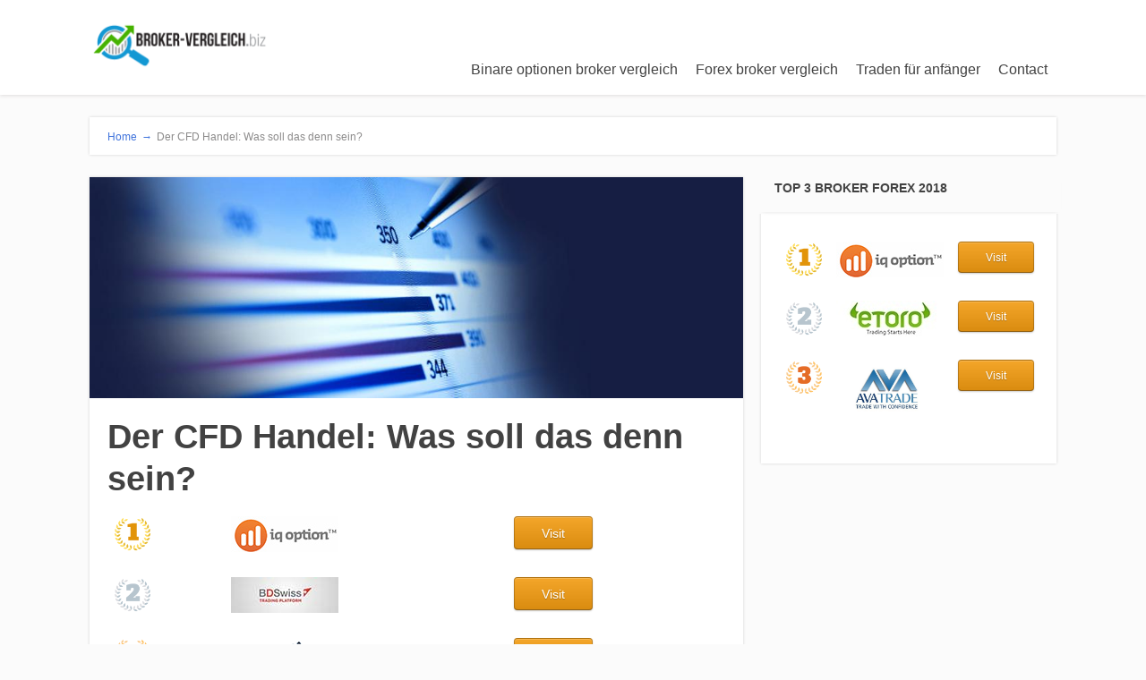

--- FILE ---
content_type: text/html; charset=UTF-8
request_url: https://www.broker-vergleich.biz/der-cfd-handel-was-soll-das-denn-sein/
body_size: 12668
content:
<!DOCTYPE html>
<html lang="en-US">
<head>
		<!--[if lt IE 9]>
	<script src="https://www.broker-vergleich.biz/wp-content/themes/focusblog/js/html5/dist/html5shiv.js"></script>
	<script src="//css3-mediaqueries-js.googlecode.com/svn/trunk/css3-mediaqueries.js"></script>
	<![endif]-->
	<!--[if IE 8]>
	<link rel="stylesheet" type="text/css" href="https://www.broker-vergleich.biz/wp-content/themes/focusblog/css/ie8.css"/>
	<![endif]-->
	<!--[if IE 7]>
	<link rel="stylesheet" type="text/css" href="https://www.broker-vergleich.biz/wp-content/themes/focusblog/css/ie7.css"/>
	<![endif]-->
	<meta name="viewport" content="width=device-width, initial-scale=1.0"/>
	<meta charset="UTF-8">

			<link rel="shortcut icon" href="https://www.broker-vergleich.biz/wp-content/uploads/2016/03/Broker-Vergleich_fav.png"/>
	
			<meta name='robots' content='index, follow, max-image-preview:large, max-snippet:-1, max-video-preview:-1' />

	<!-- This site is optimized with the Yoast SEO plugin v21.8.1 - https://yoast.com/wordpress/plugins/seo/ -->
	<title>CFD handel</title>
	<meta name="description" content="Beim CFD Handel gibt es höhe Gewinnmöglichkeit dank der Hebelwirkung mit geringem Einsatz. Steigende oder fallende Kursen beiden bringen Gewinne! Weltweit!" />
	<link rel="canonical" href="https://www.broker-vergleich.biz/der-cfd-handel-was-soll-das-denn-sein/" />
	<meta property="og:locale" content="en_US" />
	<meta property="og:type" content="article" />
	<meta property="og:title" content="CFD handel" />
	<meta property="og:description" content="Beim CFD Handel gibt es höhe Gewinnmöglichkeit dank der Hebelwirkung mit geringem Einsatz. Steigende oder fallende Kursen beiden bringen Gewinne! Weltweit!" />
	<meta property="og:url" content="https://www.broker-vergleich.biz/der-cfd-handel-was-soll-das-denn-sein/" />
	<meta property="og:site_name" content="broker-vergleich.biz" />
	<meta property="article:modified_time" content="2016-04-28T09:50:49+00:00" />
	<meta property="og:image" content="https://www.broker-vergleich.biz/wp-content/uploads/2016/04/cfd-handel.jpg" />
	<meta property="og:image:width" content="1" />
	<meta property="og:image:height" content="1" />
	<meta property="og:image:type" content="image/jpeg" />
	<meta name="twitter:card" content="summary_large_image" />
	<meta name="twitter:label1" content="Est. reading time" />
	<meta name="twitter:data1" content="6 minutes" />
	<script type="application/ld+json" class="yoast-schema-graph">{"@context":"https://schema.org","@graph":[{"@type":"WebPage","@id":"https://www.broker-vergleich.biz/der-cfd-handel-was-soll-das-denn-sein/","url":"https://www.broker-vergleich.biz/der-cfd-handel-was-soll-das-denn-sein/","name":"CFD handel","isPartOf":{"@id":"https://www.broker-vergleich.biz/#website"},"primaryImageOfPage":{"@id":"https://www.broker-vergleich.biz/der-cfd-handel-was-soll-das-denn-sein/#primaryimage"},"image":{"@id":"https://www.broker-vergleich.biz/der-cfd-handel-was-soll-das-denn-sein/#primaryimage"},"thumbnailUrl":"https://www.broker-vergleich.biz/wp-content/uploads/2016/04/cfd-handel.jpg","datePublished":"2016-04-27T08:35:47+00:00","dateModified":"2016-04-28T09:50:49+00:00","description":"Beim CFD Handel gibt es höhe Gewinnmöglichkeit dank der Hebelwirkung mit geringem Einsatz. Steigende oder fallende Kursen beiden bringen Gewinne! Weltweit!","breadcrumb":{"@id":"https://www.broker-vergleich.biz/der-cfd-handel-was-soll-das-denn-sein/#breadcrumb"},"inLanguage":"en-US","potentialAction":[{"@type":"ReadAction","target":["https://www.broker-vergleich.biz/der-cfd-handel-was-soll-das-denn-sein/"]}]},{"@type":"ImageObject","inLanguage":"en-US","@id":"https://www.broker-vergleich.biz/der-cfd-handel-was-soll-das-denn-sein/#primaryimage","url":"https://www.broker-vergleich.biz/wp-content/uploads/2016/04/cfd-handel.jpg","contentUrl":"https://www.broker-vergleich.biz/wp-content/uploads/2016/04/cfd-handel.jpg","caption":"cfd handel"},{"@type":"BreadcrumbList","@id":"https://www.broker-vergleich.biz/der-cfd-handel-was-soll-das-denn-sein/#breadcrumb","itemListElement":[{"@type":"ListItem","position":1,"name":"Accueil","item":"https://www.broker-vergleich.biz/"},{"@type":"ListItem","position":2,"name":"Der CFD Handel: Was soll das denn sein?"}]},{"@type":"WebSite","@id":"https://www.broker-vergleich.biz/#website","url":"https://www.broker-vergleich.biz/","name":"broker-vergleich.biz","description":"Besten Broker 2015","potentialAction":[{"@type":"SearchAction","target":{"@type":"EntryPoint","urlTemplate":"https://www.broker-vergleich.biz/?s={search_term_string}"},"query-input":"required name=search_term_string"}],"inLanguage":"en-US"}]}</script>
	<!-- / Yoast SEO plugin. -->


<script type="text/javascript">
window._wpemojiSettings = {"baseUrl":"https:\/\/s.w.org\/images\/core\/emoji\/14.0.0\/72x72\/","ext":".png","svgUrl":"https:\/\/s.w.org\/images\/core\/emoji\/14.0.0\/svg\/","svgExt":".svg","source":{"concatemoji":"https:\/\/www.broker-vergleich.biz\/wp-includes\/js\/wp-emoji-release.min.js?ver=6.2.8"}};
/*! This file is auto-generated */
!function(e,a,t){var n,r,o,i=a.createElement("canvas"),p=i.getContext&&i.getContext("2d");function s(e,t){p.clearRect(0,0,i.width,i.height),p.fillText(e,0,0);e=i.toDataURL();return p.clearRect(0,0,i.width,i.height),p.fillText(t,0,0),e===i.toDataURL()}function c(e){var t=a.createElement("script");t.src=e,t.defer=t.type="text/javascript",a.getElementsByTagName("head")[0].appendChild(t)}for(o=Array("flag","emoji"),t.supports={everything:!0,everythingExceptFlag:!0},r=0;r<o.length;r++)t.supports[o[r]]=function(e){if(p&&p.fillText)switch(p.textBaseline="top",p.font="600 32px Arial",e){case"flag":return s("\ud83c\udff3\ufe0f\u200d\u26a7\ufe0f","\ud83c\udff3\ufe0f\u200b\u26a7\ufe0f")?!1:!s("\ud83c\uddfa\ud83c\uddf3","\ud83c\uddfa\u200b\ud83c\uddf3")&&!s("\ud83c\udff4\udb40\udc67\udb40\udc62\udb40\udc65\udb40\udc6e\udb40\udc67\udb40\udc7f","\ud83c\udff4\u200b\udb40\udc67\u200b\udb40\udc62\u200b\udb40\udc65\u200b\udb40\udc6e\u200b\udb40\udc67\u200b\udb40\udc7f");case"emoji":return!s("\ud83e\udef1\ud83c\udffb\u200d\ud83e\udef2\ud83c\udfff","\ud83e\udef1\ud83c\udffb\u200b\ud83e\udef2\ud83c\udfff")}return!1}(o[r]),t.supports.everything=t.supports.everything&&t.supports[o[r]],"flag"!==o[r]&&(t.supports.everythingExceptFlag=t.supports.everythingExceptFlag&&t.supports[o[r]]);t.supports.everythingExceptFlag=t.supports.everythingExceptFlag&&!t.supports.flag,t.DOMReady=!1,t.readyCallback=function(){t.DOMReady=!0},t.supports.everything||(n=function(){t.readyCallback()},a.addEventListener?(a.addEventListener("DOMContentLoaded",n,!1),e.addEventListener("load",n,!1)):(e.attachEvent("onload",n),a.attachEvent("onreadystatechange",function(){"complete"===a.readyState&&t.readyCallback()})),(e=t.source||{}).concatemoji?c(e.concatemoji):e.wpemoji&&e.twemoji&&(c(e.twemoji),c(e.wpemoji)))}(window,document,window._wpemojiSettings);
</script>
<style type="text/css">
img.wp-smiley,
img.emoji {
	display: inline !important;
	border: none !important;
	box-shadow: none !important;
	height: 1em !important;
	width: 1em !important;
	margin: 0 0.07em !important;
	vertical-align: -0.1em !important;
	background: none !important;
	padding: 0 !important;
}
</style>
	<link rel='stylesheet' id='wp-block-library-css' href='https://www.broker-vergleich.biz/wp-includes/css/dist/block-library/style.min.css?ver=6.2.8' type='text/css' media='all' />
<link rel='stylesheet' id='classic-theme-styles-css' href='https://www.broker-vergleich.biz/wp-includes/css/classic-themes.min.css?ver=6.2.8' type='text/css' media='all' />
<style id='global-styles-inline-css' type='text/css'>
body{--wp--preset--color--black: #000000;--wp--preset--color--cyan-bluish-gray: #abb8c3;--wp--preset--color--white: #ffffff;--wp--preset--color--pale-pink: #f78da7;--wp--preset--color--vivid-red: #cf2e2e;--wp--preset--color--luminous-vivid-orange: #ff6900;--wp--preset--color--luminous-vivid-amber: #fcb900;--wp--preset--color--light-green-cyan: #7bdcb5;--wp--preset--color--vivid-green-cyan: #00d084;--wp--preset--color--pale-cyan-blue: #8ed1fc;--wp--preset--color--vivid-cyan-blue: #0693e3;--wp--preset--color--vivid-purple: #9b51e0;--wp--preset--gradient--vivid-cyan-blue-to-vivid-purple: linear-gradient(135deg,rgba(6,147,227,1) 0%,rgb(155,81,224) 100%);--wp--preset--gradient--light-green-cyan-to-vivid-green-cyan: linear-gradient(135deg,rgb(122,220,180) 0%,rgb(0,208,130) 100%);--wp--preset--gradient--luminous-vivid-amber-to-luminous-vivid-orange: linear-gradient(135deg,rgba(252,185,0,1) 0%,rgba(255,105,0,1) 100%);--wp--preset--gradient--luminous-vivid-orange-to-vivid-red: linear-gradient(135deg,rgba(255,105,0,1) 0%,rgb(207,46,46) 100%);--wp--preset--gradient--very-light-gray-to-cyan-bluish-gray: linear-gradient(135deg,rgb(238,238,238) 0%,rgb(169,184,195) 100%);--wp--preset--gradient--cool-to-warm-spectrum: linear-gradient(135deg,rgb(74,234,220) 0%,rgb(151,120,209) 20%,rgb(207,42,186) 40%,rgb(238,44,130) 60%,rgb(251,105,98) 80%,rgb(254,248,76) 100%);--wp--preset--gradient--blush-light-purple: linear-gradient(135deg,rgb(255,206,236) 0%,rgb(152,150,240) 100%);--wp--preset--gradient--blush-bordeaux: linear-gradient(135deg,rgb(254,205,165) 0%,rgb(254,45,45) 50%,rgb(107,0,62) 100%);--wp--preset--gradient--luminous-dusk: linear-gradient(135deg,rgb(255,203,112) 0%,rgb(199,81,192) 50%,rgb(65,88,208) 100%);--wp--preset--gradient--pale-ocean: linear-gradient(135deg,rgb(255,245,203) 0%,rgb(182,227,212) 50%,rgb(51,167,181) 100%);--wp--preset--gradient--electric-grass: linear-gradient(135deg,rgb(202,248,128) 0%,rgb(113,206,126) 100%);--wp--preset--gradient--midnight: linear-gradient(135deg,rgb(2,3,129) 0%,rgb(40,116,252) 100%);--wp--preset--duotone--dark-grayscale: url('#wp-duotone-dark-grayscale');--wp--preset--duotone--grayscale: url('#wp-duotone-grayscale');--wp--preset--duotone--purple-yellow: url('#wp-duotone-purple-yellow');--wp--preset--duotone--blue-red: url('#wp-duotone-blue-red');--wp--preset--duotone--midnight: url('#wp-duotone-midnight');--wp--preset--duotone--magenta-yellow: url('#wp-duotone-magenta-yellow');--wp--preset--duotone--purple-green: url('#wp-duotone-purple-green');--wp--preset--duotone--blue-orange: url('#wp-duotone-blue-orange');--wp--preset--font-size--small: 13px;--wp--preset--font-size--medium: 20px;--wp--preset--font-size--large: 36px;--wp--preset--font-size--x-large: 42px;--wp--preset--spacing--20: 0.44rem;--wp--preset--spacing--30: 0.67rem;--wp--preset--spacing--40: 1rem;--wp--preset--spacing--50: 1.5rem;--wp--preset--spacing--60: 2.25rem;--wp--preset--spacing--70: 3.38rem;--wp--preset--spacing--80: 5.06rem;--wp--preset--shadow--natural: 6px 6px 9px rgba(0, 0, 0, 0.2);--wp--preset--shadow--deep: 12px 12px 50px rgba(0, 0, 0, 0.4);--wp--preset--shadow--sharp: 6px 6px 0px rgba(0, 0, 0, 0.2);--wp--preset--shadow--outlined: 6px 6px 0px -3px rgba(255, 255, 255, 1), 6px 6px rgba(0, 0, 0, 1);--wp--preset--shadow--crisp: 6px 6px 0px rgba(0, 0, 0, 1);}:where(.is-layout-flex){gap: 0.5em;}body .is-layout-flow > .alignleft{float: left;margin-inline-start: 0;margin-inline-end: 2em;}body .is-layout-flow > .alignright{float: right;margin-inline-start: 2em;margin-inline-end: 0;}body .is-layout-flow > .aligncenter{margin-left: auto !important;margin-right: auto !important;}body .is-layout-constrained > .alignleft{float: left;margin-inline-start: 0;margin-inline-end: 2em;}body .is-layout-constrained > .alignright{float: right;margin-inline-start: 2em;margin-inline-end: 0;}body .is-layout-constrained > .aligncenter{margin-left: auto !important;margin-right: auto !important;}body .is-layout-constrained > :where(:not(.alignleft):not(.alignright):not(.alignfull)){max-width: var(--wp--style--global--content-size);margin-left: auto !important;margin-right: auto !important;}body .is-layout-constrained > .alignwide{max-width: var(--wp--style--global--wide-size);}body .is-layout-flex{display: flex;}body .is-layout-flex{flex-wrap: wrap;align-items: center;}body .is-layout-flex > *{margin: 0;}:where(.wp-block-columns.is-layout-flex){gap: 2em;}.has-black-color{color: var(--wp--preset--color--black) !important;}.has-cyan-bluish-gray-color{color: var(--wp--preset--color--cyan-bluish-gray) !important;}.has-white-color{color: var(--wp--preset--color--white) !important;}.has-pale-pink-color{color: var(--wp--preset--color--pale-pink) !important;}.has-vivid-red-color{color: var(--wp--preset--color--vivid-red) !important;}.has-luminous-vivid-orange-color{color: var(--wp--preset--color--luminous-vivid-orange) !important;}.has-luminous-vivid-amber-color{color: var(--wp--preset--color--luminous-vivid-amber) !important;}.has-light-green-cyan-color{color: var(--wp--preset--color--light-green-cyan) !important;}.has-vivid-green-cyan-color{color: var(--wp--preset--color--vivid-green-cyan) !important;}.has-pale-cyan-blue-color{color: var(--wp--preset--color--pale-cyan-blue) !important;}.has-vivid-cyan-blue-color{color: var(--wp--preset--color--vivid-cyan-blue) !important;}.has-vivid-purple-color{color: var(--wp--preset--color--vivid-purple) !important;}.has-black-background-color{background-color: var(--wp--preset--color--black) !important;}.has-cyan-bluish-gray-background-color{background-color: var(--wp--preset--color--cyan-bluish-gray) !important;}.has-white-background-color{background-color: var(--wp--preset--color--white) !important;}.has-pale-pink-background-color{background-color: var(--wp--preset--color--pale-pink) !important;}.has-vivid-red-background-color{background-color: var(--wp--preset--color--vivid-red) !important;}.has-luminous-vivid-orange-background-color{background-color: var(--wp--preset--color--luminous-vivid-orange) !important;}.has-luminous-vivid-amber-background-color{background-color: var(--wp--preset--color--luminous-vivid-amber) !important;}.has-light-green-cyan-background-color{background-color: var(--wp--preset--color--light-green-cyan) !important;}.has-vivid-green-cyan-background-color{background-color: var(--wp--preset--color--vivid-green-cyan) !important;}.has-pale-cyan-blue-background-color{background-color: var(--wp--preset--color--pale-cyan-blue) !important;}.has-vivid-cyan-blue-background-color{background-color: var(--wp--preset--color--vivid-cyan-blue) !important;}.has-vivid-purple-background-color{background-color: var(--wp--preset--color--vivid-purple) !important;}.has-black-border-color{border-color: var(--wp--preset--color--black) !important;}.has-cyan-bluish-gray-border-color{border-color: var(--wp--preset--color--cyan-bluish-gray) !important;}.has-white-border-color{border-color: var(--wp--preset--color--white) !important;}.has-pale-pink-border-color{border-color: var(--wp--preset--color--pale-pink) !important;}.has-vivid-red-border-color{border-color: var(--wp--preset--color--vivid-red) !important;}.has-luminous-vivid-orange-border-color{border-color: var(--wp--preset--color--luminous-vivid-orange) !important;}.has-luminous-vivid-amber-border-color{border-color: var(--wp--preset--color--luminous-vivid-amber) !important;}.has-light-green-cyan-border-color{border-color: var(--wp--preset--color--light-green-cyan) !important;}.has-vivid-green-cyan-border-color{border-color: var(--wp--preset--color--vivid-green-cyan) !important;}.has-pale-cyan-blue-border-color{border-color: var(--wp--preset--color--pale-cyan-blue) !important;}.has-vivid-cyan-blue-border-color{border-color: var(--wp--preset--color--vivid-cyan-blue) !important;}.has-vivid-purple-border-color{border-color: var(--wp--preset--color--vivid-purple) !important;}.has-vivid-cyan-blue-to-vivid-purple-gradient-background{background: var(--wp--preset--gradient--vivid-cyan-blue-to-vivid-purple) !important;}.has-light-green-cyan-to-vivid-green-cyan-gradient-background{background: var(--wp--preset--gradient--light-green-cyan-to-vivid-green-cyan) !important;}.has-luminous-vivid-amber-to-luminous-vivid-orange-gradient-background{background: var(--wp--preset--gradient--luminous-vivid-amber-to-luminous-vivid-orange) !important;}.has-luminous-vivid-orange-to-vivid-red-gradient-background{background: var(--wp--preset--gradient--luminous-vivid-orange-to-vivid-red) !important;}.has-very-light-gray-to-cyan-bluish-gray-gradient-background{background: var(--wp--preset--gradient--very-light-gray-to-cyan-bluish-gray) !important;}.has-cool-to-warm-spectrum-gradient-background{background: var(--wp--preset--gradient--cool-to-warm-spectrum) !important;}.has-blush-light-purple-gradient-background{background: var(--wp--preset--gradient--blush-light-purple) !important;}.has-blush-bordeaux-gradient-background{background: var(--wp--preset--gradient--blush-bordeaux) !important;}.has-luminous-dusk-gradient-background{background: var(--wp--preset--gradient--luminous-dusk) !important;}.has-pale-ocean-gradient-background{background: var(--wp--preset--gradient--pale-ocean) !important;}.has-electric-grass-gradient-background{background: var(--wp--preset--gradient--electric-grass) !important;}.has-midnight-gradient-background{background: var(--wp--preset--gradient--midnight) !important;}.has-small-font-size{font-size: var(--wp--preset--font-size--small) !important;}.has-medium-font-size{font-size: var(--wp--preset--font-size--medium) !important;}.has-large-font-size{font-size: var(--wp--preset--font-size--large) !important;}.has-x-large-font-size{font-size: var(--wp--preset--font-size--x-large) !important;}
.wp-block-navigation a:where(:not(.wp-element-button)){color: inherit;}
:where(.wp-block-columns.is-layout-flex){gap: 2em;}
.wp-block-pullquote{font-size: 1.5em;line-height: 1.6;}
</style>
<link rel='stylesheet' id='toc-screen-css' href='https://www.broker-vergleich.biz/wp-content/plugins/table-of-contents-plus/screen.min.css?ver=2411.1' type='text/css' media='all' />
<link rel='stylesheet' id='focusblog-style-css' href='https://www.broker-vergleich.biz/wp-content/themes/focusblog/style.css?ver=6.2.8' type='text/css' media='all' />
<link rel='stylesheet' id='thrive-reset-css' href='https://www.broker-vergleich.biz/wp-content/themes/focusblog/css/reset.css?ver=20120208' type='text/css' media='all' />
<link rel='stylesheet' id='thrive-main-style-css' href='https://www.broker-vergleich.biz/wp-content/themes/focusblog/css/main_blue.css?ver=5566' type='text/css' media='all' />
<link rel='stylesheet' id='tablepress-default-css' href='https://www.broker-vergleich.biz/wp-content/tablepress-combined.min.css?ver=50' type='text/css' media='all' />
<link rel='stylesheet' id='wp_review-style-css' href='https://www.broker-vergleich.biz/wp-content/plugins/wp-review/public/css/wp-review.css?ver=5.3.5' type='text/css' media='all' />
<script type='text/javascript' src='https://www.broker-vergleich.biz/wp-includes/js/jquery/jquery.min.js' id='jquery-core-js'></script>
<script type='text/javascript' src='https://www.broker-vergleich.biz/wp-includes/js/jquery/jquery-migrate.min.js' id='jquery-migrate-js'></script>
<script type='text/javascript' id='jquery-js-after'>
jQuery(document).ready(function() {
	jQuery(".365a58c43e8e7c13cfddc4971193142a").click(function() {
		jQuery.post(
			"https://www.broker-vergleich.biz/wp-admin/admin-ajax.php", {
				"action": "quick_adsense_onpost_ad_click",
				"quick_adsense_onpost_ad_index": jQuery(this).attr("data-index"),
				"quick_adsense_nonce": "88ac111ccf",
			}, function(response) { }
		);
	});
});
</script>
<link rel="https://api.w.org/" href="https://www.broker-vergleich.biz/wp-json/" /><link rel="alternate" type="application/json" href="https://www.broker-vergleich.biz/wp-json/wp/v2/pages/429" /><link rel="EditURI" type="application/rsd+xml" title="RSD" href="https://www.broker-vergleich.biz/xmlrpc.php?rsd" />
<link rel="wlwmanifest" type="application/wlwmanifest+xml" href="https://www.broker-vergleich.biz/wp-includes/wlwmanifest.xml" />
<meta name="generator" content="WordPress 6.2.8" />
<link rel='shortlink' href='https://www.broker-vergleich.biz/?p=429' />
<link rel="alternate" type="application/json+oembed" href="https://www.broker-vergleich.biz/wp-json/oembed/1.0/embed?url=https%3A%2F%2Fwww.broker-vergleich.biz%2Fder-cfd-handel-was-soll-das-denn-sein%2F" />
<link rel="alternate" type="text/xml+oembed" href="https://www.broker-vergleich.biz/wp-json/oembed/1.0/embed?url=https%3A%2F%2Fwww.broker-vergleich.biz%2Fder-cfd-handel-was-soll-das-denn-sein%2F&#038;format=xml" />
		<style type="text/css">.wp-video-shortcode {
				max-width: 100% !important;
			}body { background:#; }.cnt .sAs .twr { background:#; }.cnt article h1.entry-title a { color:#424242; }.cnt article h2.entry-title a { color:#424242; }.bSe h1 { color:#424242; }.bSe h2 { color:#424242; }.bSe h3 { color:#424242; }.bSe h4 { color:#424242; }.bSe h5 { color:#424242; }.bSe h6 { color:#424242; }.cnt p { color:#424242; }.cnt .bSe article { color:#424242; }.cnt article h1 a, .tve-woocommerce .bSe .awr .entry-title, .tve-woocommerce .bSe .awr .page-title{font-family:Lato,sans-serif;}.bSe h1{font-family:Lato,sans-serif;}.bSe h2,.tve-woocommerce .bSe h2{font-family:Lato,sans-serif;}.bSe h3,.tve-woocommerce .bSe h3{font-family:Lato,sans-serif;}.bSe h4{font-family:Lato,sans-serif;}.bSe h5{font-family:Lato,sans-serif;}.bSe h6{font-family:Lato,sans-serif;}#text_logo{font-family:Lato,sans-serif;}.bSe h1 { text-transform:none; }.bSe h2 { text-transform:none; }.cnt, .bp-t, .tve-woocommerce .product p, .tve-woocommerce .products p{font-family:Open Sans,sans-serif;}article strong {font-weight: bold;}.bSe h1, .bSe .entry-title { font-size:38px; }.cnt { font-size:16px; }.thrivecb { font-size:16px; }.out { font-size:16px; }.aut p { font-size:16px; }.cnt p { line-height:1.6em; }.dhgh { line-height:1.6em; }.lhgh { line-height:1.6em; }.dhgh { font-size:16px; }.lhgh { font-size:16px; }.thrivecb { line-height:1.6em; }.cnt .cmt, .cnt .acm { background-color:#4174dc; }.trg { border-color:#4174dc transparent transparent; }.str { border-color: transparent #4174dc transparent transparent; }.pgn a:hover, .pgn .dots a:hover { background-color:#4174dc; }.brd ul li a { color:#4174dc; }.bSe a { color:#4174dc; }.bSe h1 { text-transform:none; }.bSe .faq h4{font-family:Open Sans,sans-serif;}article strong {font-weight: bold;}header ul.menu > li > a { color:#424242; }header ul.menu > li > a:hover { color:#4174dc; }header ul.menu > li.h-cta > a { color:#FFFFFF!important; }header ul.menu > li.h-cta >a  { background:#4d7fe3; }header ul.menu > li.h-cta >a  { border-color:#4d7fe3; }header ul.menu > li.h-cta:hover > a { color:#4d7fe3!important; }header ul.menu > li.h-cta > a:hover { background:transparent; }header nav > ul > li.current_page_item > a:hover { color:#4174dc; }header nav > ul > li > a:active { color:#4174dc; }header #logo > a > img { max-width:200px; }</style>
		<!-- Clicky Web Analytics - https://clicky.com, WordPress Plugin by Yoast - https://yoast.com/wordpress/plugins/clicky/ --><script type='text/javascript'>
	function clicky_gc(name) {
		var ca = document.cookie.split(';');
		for (var i in ca) {
			if (ca[i].indexOf(name + '=') != -1) {
				return decodeURIComponent(ca[i].split('=')[1]);
			}
		}
		return '';
	}
	var username_check = clicky_gc('"comment_author_365a58c43e8e7c13cfddc4971193142a"');
	if (username_check) var clicky_custom_session = {username: username_check};
</script>
<script>
	var clicky_custom = clicky_custom || {}; clicky_custom.outbound_pattern = ['/go/'];
clicky_custom.cookies_disable = 1;

	var clicky_site_ids = clicky_site_ids || [];
	clicky_site_ids.push("100931936");
</script>
<script async src="//static.getclicky.com/js"></script>		</head>
<body data-rsssl=1 class="page-template-default page page-id-429 custom-background">

<div class="flex-cnt">
	<div id="floating_menu"  data-float='float-scroll'>
						<header class="" style="">
									<div class="wrp side_logo" id="head_wrp">
				<div class="h-i">
												<div id="logo" class="lg left">
								<a href="https://www.broker-vergleich.biz/">
									<img src="https://www.broker-vergleich.biz/wp-content/uploads/2016/03/Broker-Vergleich03.png"
									     alt="broker-vergleich.biz"/>
								</a>
							</div>
												<span class="hmn left"></span>
					<div id="nav_right" class="mhl">
																									<nav class="right"><ul id="menu-menu-1" class="menu"><li  id="menu-item-319" class="menu-item menu-item-type-post_type menu-item-object-page menu-item-has-children toplvl dropdown"><a  href="https://www.broker-vergleich.biz/binare-optionen-broker-vergleich/">Binare optionen broker vergleich</a><ul class="sub-menu">	<li  id="menu-item-62" class="menu-item menu-item-type-post_type menu-item-object-page"><a  href="https://www.broker-vergleich.biz/broker-fur-binare-optionen-die-trader-plattform-24option/" class=" colch ">24option</a></li>
	<li  id="menu-item-53" class="menu-item menu-item-type-post_type menu-item-object-page"><a  href="https://www.broker-vergleich.biz/broker-trading-mit-anyoption-ein-erfahrungsbericht/" class=" colch ">Anyoption</a></li>
	<li  id="menu-item-20" class="menu-item menu-item-type-post_type menu-item-object-page"><a  href="https://www.broker-vergleich.biz/bdswiss-erfarhungen/" class=" colch ">BDSwiss</a></li>
	<li  id="menu-item-68" class="menu-item menu-item-type-post_type menu-item-object-page"><a  href="https://www.broker-vergleich.biz/iq-option-online-cfd-broker-testbericht/" class=" colch ">IQ Option</a></li>
	<li  id="menu-item-222" class="menu-item menu-item-type-post_type menu-item-object-page"><a  href="https://www.broker-vergleich.biz/optionweb-erfahrungen/" class=" colch ">OptionWeb</a></li>
	<li  id="menu-item-59" class="menu-item menu-item-type-post_type menu-item-object-page"><a  href="https://www.broker-vergleich.biz/topoption-eine-gute-handelsplattform-fur-binare-optionen/" class=" colch ">TopOption</a></li>
</ul></li>
<li  id="menu-item-320" class="menu-item menu-item-type-post_type menu-item-object-page menu-item-has-children toplvl dropdown"><a  href="https://www.broker-vergleich.biz/online-forex-broker-vergleich/">Forex  broker vergleich</a><ul class="sub-menu">	<li  id="menu-item-65" class="menu-item menu-item-type-post_type menu-item-object-page"><a  href="https://www.broker-vergleich.biz/social-trading-plattform-etoro-der-testbericht/" class=" colch ">eToro</a></li>
	<li  id="menu-item-288" class="menu-item menu-item-type-post_type menu-item-object-page"><a  href="https://www.broker-vergleich.biz/ig-market-erfahrungen/" class=" colch ">IG MARKETS</a></li>
	<li  id="menu-item-304" class="menu-item menu-item-type-post_type menu-item-object-page"><a  href="https://www.broker-vergleich.biz/markets-online-brokers/" class=" colch ">Markets.com</a></li>
	<li  id="menu-item-280" class="menu-item menu-item-type-post_type menu-item-object-page"><a  href="https://www.broker-vergleich.biz/plus500-cfd-brokers/" class=" colch ">Plus500</a></li>
	<li  id="menu-item-257" class="menu-item menu-item-type-post_type menu-item-object-page"><a  href="https://www.broker-vergleich.biz/sbroker-bester-online-broker/" class=" colch ">S Broker</a></li>
</ul></li>
<li  id="menu-item-445" class="menu-item menu-item-type-post_type menu-item-object-page current-menu-ancestor current-menu-parent current_page_parent current_page_ancestor menu-item-has-children toplvl dropdown"><a  href="https://www.broker-vergleich.biz/traden-fur-anfanger/">Traden für anfänger</a><ul class="sub-menu">	<li  id="menu-item-440" class="menu-item menu-item-type-post_type menu-item-object-page"><a  href="https://www.broker-vergleich.biz/bericht-uber-binare-optionen-betrug/" class=" colch ">Binäre Optionen Betrug</a></li>
	<li  id="menu-item-442" class="menu-item menu-item-type-post_type menu-item-object-page"><a  href="https://www.broker-vergleich.biz/die-broker-regulierung/" class=" colch ">Regulierung</a></li>
	<li  id="menu-item-443" class="menu-item menu-item-type-post_type menu-item-object-page"><a  href="https://www.broker-vergleich.biz/forex-und-binare-optionen-boni-wohin-das-auge-reicht/" class=" colch ">Forex und Binäre Optionen Boni</a></li>
	<li  id="menu-item-439" class="menu-item menu-item-type-post_type menu-item-object-page"><a  href="https://www.broker-vergleich.biz/das-demo-konto-der-broker-online-fur-binare-optionen/" class=" colch ">Demo Konto</a></li>
	<li  id="menu-item-56" class="menu-item menu-item-type-post_type menu-item-object-page"><a  href="https://www.broker-vergleich.biz/forex-trading-lernen/" class=" colch ">Forex Trading lernen</a></li>
	<li  id="menu-item-438" class="menu-item menu-item-type-post_type menu-item-object-page current-menu-item page_item page-item-429 current_page_item"><a  href="https://www.broker-vergleich.biz/der-cfd-handel-was-soll-das-denn-sein/" class=" colch ">CFD Handel</a></li>
	<li  id="menu-item-437" class="menu-item menu-item-type-post_type menu-item-object-page"><a  href="https://www.broker-vergleich.biz/welches-ist-das-richtige-aktiendepot-und-wie-kaufe-ich-aktien/" class=" colch ">Aktien kaufen</a></li>
</ul></li>
<li  id="menu-item-13" class="menu-item menu-item-type-post_type menu-item-object-page toplvl"><a  href="https://www.broker-vergleich.biz/contact/">Contact</a></li>
</ul></nav>							<!-- Cart Dropdown -->
												<div class="clear"></div>
					</div>
										<div class="clear"></div>
				</div>
			</div>
					</header>
			</div>
			<div class="wrp cnt">
		
					<div class="spr"></div>
	
	<section class="brd">
		<div class="wrp bwr">
							<ul>
					<li class="home" itemprop="itemListElement" itemtype="https://schema.org/ListItem" itemscope><a href="https://www.broker-vergleich.biz/" itemprop="item"><span itemprop="name">Home<span class="thrive-breadcrumb-separator"> &#8594;</span></span></a><meta content="1" itemprop="position"></meta></li><li class="no-link" itemprop="itemListElement" itemtype="https://schema.org/ListItem" itemscope><span itemprop="name">Der CFD Handel: Was soll das denn sein?</span><meta content="2" itemprop="position"></meta></li>				</ul>
					</div>
	</section>
				<div class="spr"></div>
	<div class="bSeCont">
	<section class="bSe left">

		
			
				
				<article>
		<div class="awr">
		<a class="cmt acm" href="https://www.broker-vergleich.biz/der-cfd-handel-was-soll-das-denn-sein/#comments"
		   style='display:none;'>
			0 <span class="trg"></span>
		</a>
					<div class="fwit"><a class="psb"> <img src="https://www.broker-vergleich.biz/wp-content/uploads/2016/04/cfd-handel.jpg"
			                                       alt="cfd handel"
			                                       title="Der CFD Handel: Was soll das denn sein?"> </a></div>
		
		
					<h1 class="entry-title">Der CFD Handel: Was soll das denn sein?</h1>
		
		
				<div class="365a58c43e8e7c13cfddc4971193142a" data-index="1" style="float: none; margin:10px 0 10px 0; text-align:center;">

<table id="tablepress-1" class="tablepress tablepress-id-1">
<tbody>
<tr class="row-1">
	<td class="column-1"><img class="aligncenter" width="40" height="40" src="https://www.broker-vergleich.biz/wp-content/uploads/2016/03/position1-150x150.png" alt="numéro 1"></td><td class="column-2"><img src="https://www.broker-vergleich.biz/wp-content/uploads/2016/04/iq-option-120x40.jpg" alt="iq-option-120x40" width="120" height="40" class="aligncenter size-full wp-image-378" /></td><td class="column-3"><a class='btn orange  small' href='https://www.broker-vergleich.biz/go/iqoption' target='_blank'><span>Visit</span></a><div class='clear'></div></td>
</tr>
<tr class="row-2">
	<td class="column-1"><img class="aligncenter" width="40" height="40" src="https://www.broker-vergleich.biz/wp-content/uploads/2016/03/position2-150x150.png" alt="2"></td><td class="column-2"><a href="https://www.broker-vergleich.biz/go/bdswiss" target="_blank"><img src="https://www.broker-vergleich.biz/wp-content/uploads/2016/04/BDSwiss-logo-120x40.jpg" alt="BDSwiss-logo-120x40" width="120" height="40" class="aligncenter size-full wp-image-377" /></a></td><td class="column-3"><a class='btn orange  small' href='https://www.broker-vergleich.biz/go/bdswiss' target='_blank'><span>Visit</span></a><div class='clear'></div></td>
</tr>
<tr class="row-3">
	<td class="column-1"><img class="aligncenter" width="40" height="40" src="https://www.broker-vergleich.biz/wp-content/uploads/2016/03/position3-150x150.png" alt="numéro 1"></td><td class="column-2"><a href="https://www.broker-vergleich.biz/go/anyoption-hp" target="_blank"><img src="https://www.broker-vergleich.biz/wp-content/uploads/2016/04/anyoption-logo-120x39.png" alt="anyoption-logo-120x39" width="120" height="36" class="aligncenter size-full wp-image-376" /></a></td><td class="column-3"><a class='btn orange  small' href='https://www.broker-vergleich.biz/go/anyoption-hp' target='_blank'><span>Visit</span></a><div class='clear'></div></td>
</tr>
</tbody>
</table>
<!-- #tablepress-1 from cache -->
</div>
<p>Lassen wir mal eben die Katze aus dem Sack: Ein CFD, oder auch Differenzkontrakt ist ein Vertrag zwischen zwei Parteien, die die Wertdifferenz eines Finanzinstrumentes, auf dessen Basis der Vertrag besteht, ausgetauscht wird. Alles klar? Nein? Kein Problem, im folgenden wird genauer erklärt was beim CFD Handel denn eigentlich passiert.</p>
<p><img decoding="async" class=" wp-image-527 alignleft" src="https://www.broker-vergleich.biz/wp-content/uploads/2016/04/cfd-analisys.jpg" alt="cfd analysis" width="314" height="208" srcset="https://www.broker-vergleich.biz/wp-content/uploads/2016/04/cfd-analisys.jpg 425w, https://www.broker-vergleich.biz/wp-content/uploads/2016/04/cfd-analisys-150x100.jpg 150w, https://www.broker-vergleich.biz/wp-content/uploads/2016/04/cfd-analisys-300x199.jpg 300w, https://www.broker-vergleich.biz/wp-content/uploads/2016/04/cfd-analisys-301x200.jpg 301w, https://www.broker-vergleich.biz/wp-content/uploads/2016/04/cfd-analisys-65x43.jpg 65w, https://www.broker-vergleich.biz/wp-content/uploads/2016/04/cfd-analisys-220x146.jpg 220w, https://www.broker-vergleich.biz/wp-content/uploads/2016/04/cfd-analisys-151x100.jpg 151w, https://www.broker-vergleich.biz/wp-content/uploads/2016/04/cfd-analisys-358x238.jpg 358w" sizes="(max-width: 314px) 100vw, 314px" />Wer ein CFD handelt, der setzt auf die Marktbewegung eines Basiswertes. Der Trader sagt also beispielsweise voraus wie sich die BMW-Aktie verhält. Stimmt seine Prognose, so verdient er Geld. Und das Ganze geschieht ohne dass der Händler jemals die Aktien selbst besitzt. Das CFD ist somit ein derivatives Finanzprodukt.</p>
<p>&nbsp;</p>
<p>Der Investor kann also beispielsweise auf fallende Kurse setzen und &#8220;short&#8221; auf sie gehen. CFDs können aber auch als Sicherungen dienen. Kauf der Händler ein risikoreiches Aktienpaket, hat er die Möglichkeit im CFD-Handel mögliche Aktienverluste zu reduzieren oder gar auszugleichen.</p>
<div id="toc_container" class="no_bullets"><p class="toc_title">Contents</p><ul class="toc_list"><li><a href="#Hier_ein_paar_Eigenschaften_zum_CFD_Handel"><span class="toc_number toc_depth_1">1</span> Hier ein paar Eigenschaften zum CFD Handel:</a></li><li><a href="#Short_Long"><span class="toc_number toc_depth_1">2</span> Short &amp; Long</a></li><li><a href="#Hebel_im_CFD_Handel"><span class="toc_number toc_depth_1">3</span> Hebel im CFD Handel</a></li><li><a href="#Das_Risiko_erkennen"><span class="toc_number toc_depth_1">4</span> Das Risiko erkennen</a></li><li><a href="#Ein_Beispiel_fur_CFD_Handel"><span class="toc_number toc_depth_1">5</span> Ein Beispiel für CFD Handel</a></li><li><a href="#Fazit"><span class="toc_number toc_depth_1">6</span> Fazit</a></li></ul></div>
<h2><span id="Hier_ein_paar_Eigenschaften_zum_CFD_Handel">Hier ein paar Eigenschaften zum CFD Handel:</span></h2>
<ul>
<li>Anleger kann sowohl auf steigende, als auch fallende Kurse setzen</li>
<li>Hohe Gewinnmitnahmen möglich</li>
<li>Geringer Einsatz notwendig durch Hebelwirkungen</li>
<li>Rund um die Uhr handelbar</li>
<li>Weltweit handelbar</li>
<li>Vielzahl an Basiswerten</li>
<li>Achtung: Verluste können Einsatz übersteigen</li>
</ul>
<h2><span id="Short_Long">Short &amp; Long</span></h2>
<p>Also nochmal zurück zu den Grundlagen. Was bedeutet es gleich nochmal short zu gehen oder im Gegensatz long zu gehen? Im CFD Handel heißt short gehen im Prinzip nichts anderes als eine Verkaufsposition zum Ausgangspreis einzugehen. Nehmen wir an der Preis der Aktie fällt nun. So können Sie die Aktie zu einem teureren Preis verkaufen, als der Markt es zulässt, da Sie die Verkaufsposition ja im Vorfeld schon eingegangen sind. Gehen Sie aber long, so schließen Sie eine Kaufsposition ab. Steigt nun der Preis des Basiswertes, so können Sie die Aktie billiger erwerben, als es reguläre Marktteilnehmer können.</p>
<p><img decoding="async" class="aligncenter size-full wp-image-528" src="https://www.broker-vergleich.biz/wp-content/uploads/2016/04/market.jpg" alt="market cfd" /></p>
<p>Die Differenz ist der Gewinn. Es ist wichtig festzuhalten, dass der Händler dabei niemals wirklich die Aktie kauft oder verkauft. Er handelt lediglich die CFDs oder Optionen und muss somit nicht das Kapital aufbringen um teure Unternehmensanteile zu kaufen.</p>
<p>Auf wie viel Märkten haben Sie bisher gehandelt? Egal auf wie vielen, der CFD Handel ist womöglich ein Türöffner für Sie. Sie fragen warum? CFDs erlauben Trades auf mehr als 5000 Märkten. Durch die immens hohe Anzahl an Märkten und handelbaren Basiswerten kann jederzeit gehandelt werden. Der CFD-Handel ist rund um die Uhr geöffnet, also spielt es für den Trader auch keine Rolle, ob er zur Zeit in München, New York oder Tokio ist. Es ist auch ein Handel möglich, wenn die zu Grunde liegenden Märkte selbst geschlossen sind.</p>
<h2><span id="Hebel_im_CFD_Handel"><strong>Hebel im CFD Handel</strong></span></h2>
<p>Spekulationsliebhaber werden sich über die Hebelprodukte im CFD Handel freuen. Es handelt sich um ein interessantes Finanzinstrument, dass es Tradern erlaubt mit einem relativ kleinen Investitionsvolumen größere Summen zu bewegen. Tatsächlich kann der eigene Einzahlungsbetrag nur ein Bruchteil des gehandelten Positionswertes sein. Aber hier ist auch besondere Vorsicht geboten. Diese Hebelwirkung, auch Leverage genannt, kann zu deutlichen Verlusten führen, die das eingesetzte Kapital übersteigen.</p>
<p><img decoding="async" loading="lazy" class="aligncenter size-full wp-image-335" src="https://www.broker-vergleich.biz/wp-content/uploads/2016/03/level-effect.gif" alt="hebel cfd" width="550" height="281" /></p>
<p>Um eine Position im CFD Handel zu eröffnen bedarf es keiner großen Summen. Dafür sorgt die Hebelwirkung. Das eingesetzte Eigenkapital wird als Margin bezeichnet. Nehmen wir die Aktie der Deutsche Telekom als Beispiel. Sie können hier CFDs mit einer Margin von nur 5% eingehen. Andere Werte wie Indizes sind teilweise schon ab 0,5% möglich. In diesem bewegt der Händler also das 200-fache seines eingesetzten Kapitals.</p>
<h2><span id="Das_Risiko_erkennen">Das Risiko erkennen</span></h2>
<p>Wer höhere Positionen handelt, kann selbstverständlich auf höhere Investitionserträge hoffen. Die Handelserträge selbst sind ja auch sehr viel höher als die persönliche Investition. Aber es kann gar nicht oft genug betont werden, dass erhöhte Vorsicht geboten ist. Ja Trader können Ihre Gewinne mit Hebeln erhöhen, aber das Verlustrisiko ist ebenfalls um ein vielfaches höher. Verläuft der Markt nämlich gegenläufig, steigen auch die Verluste entsprechend höher, als es die eigene kleine Investition alleine zulassen würde. Somit verliert der Händler schon mal mehr, als er ursprünglich eingesetzt hat. Die Folge sind Nachzahlungen an den Broker.</p>
<p><img decoding="async" loading="lazy" class="alignleft wp-image-530 size-medium" src="https://www.broker-vergleich.biz/wp-content/uploads/2016/04/cfd-1-291x300.jpg" alt="cfd" width="291" height="300" />Es ist ganz einfach. Wer sich nicht über die Risiken voll und ganz im Klaren ist, der lässt seinen Finger lieber von den Hebeln. Rat und Hilfe finden sich bei den Broker, aber auch in unabhängigen Foren. Außerdem stehen verschiedene Strategien und Möglichkeiten zur Risikobeschränkung zur Verfügung. Risikomanagement ist ein essentieller Bestandteil des CFD Handel.</p>
<p>CFDs gibt es zu ganz unterschiedlichen Basiswerten. <a href="https://www.broker-vergleich.biz/welches-ist-das-richtige-aktiendepot-und-wie-kaufe-ich-aktien/">Aktien</a>, Indizes, Währungen, Rohstoffe, Zinsen und einiges mehr kann als Grundwert zu einem Derivat dienen. CFDs bieten den unmittelbaren Zugang zu Märkten weltweit. Von den Vereinigten Staaten, über Europa, dem Vereinigten Königreich und weiter nach Asien und ins Outback nach Australien, Grenzen gibt es im CFD Handel nicht.</p>
<h2><span id="Ein_Beispiel_fur_CFD_Handel">Ein Beispiel für CFD Handel</span></h2>
<p>Womöglich ist nun etwas Licht ins Dunkel gebracht, was im CFD Handel so geschieht. Falls nicht versuchen wir es doch einmal mit einem konkreten Beispiel:</p>
<p>Sie wollen auf den DAX setzen und erwarten, dass dieser steigt. Also gehen Sie ein DAX Long ein. Sie erwerben 10 CFDs bei einem Stand von beispielsweise 9.000. Der Wert wäre dementsprechend 10 x 9.000 €, was 90.000 Euro entspricht. Sie bewegen also eine Position von 90.000. Die Margin liegt bei 1% vom Wert was 900€ entspricht. Dies ist Ihre Sicherheitseinlage, und der Einsatz der zur Positionseröffnung nötig ist.<br />
Nehmen wir nun an, Ihre Markterwartung trifft zu und der Dax steigt tatsächlich, und zwar auf 9.050 Punkte. Ihre Position wäre somit 90.500 Euro wert, 500 Euro mehr als zuvor. Der Gewinn läge bei 500 Euro, mehr als der Hälfte des eingesetzten Kapitals von 900 Euro.</p>
<p><img decoding="async" loading="lazy" class="aligncenter size-full wp-image-531" src="https://www.broker-vergleich.biz/wp-content/uploads/2016/04/Trading-Time.jpg" alt="trading cfd" width="880" height="400" srcset="https://www.broker-vergleich.biz/wp-content/uploads/2016/04/Trading-Time.jpg 880w, https://www.broker-vergleich.biz/wp-content/uploads/2016/04/Trading-Time-150x68.jpg 150w, https://www.broker-vergleich.biz/wp-content/uploads/2016/04/Trading-Time-300x136.jpg 300w, https://www.broker-vergleich.biz/wp-content/uploads/2016/04/Trading-Time-768x349.jpg 768w, https://www.broker-vergleich.biz/wp-content/uploads/2016/04/Trading-Time-320x145.jpg 320w, https://www.broker-vergleich.biz/wp-content/uploads/2016/04/Trading-Time-65x30.jpg 65w, https://www.broker-vergleich.biz/wp-content/uploads/2016/04/Trading-Time-220x100.jpg 220w, https://www.broker-vergleich.biz/wp-content/uploads/2016/04/Trading-Time-358x163.jpg 358w, https://www.broker-vergleich.biz/wp-content/uploads/2016/04/Trading-Time-729x331.jpg 729w, https://www.broker-vergleich.biz/wp-content/uploads/2016/04/Trading-Time-872x396.jpg 872w" sizes="(max-width: 880px) 100vw, 880px" /></p>
<p>&nbsp;</p>
<p>Es gibt beim CFD Handel verschiedene Arten von Hebeln und Zusatzfunktionen. Da neben dem erhöhten Gewinnpotential auch der Verlust in die Höhe schellen kann, ist erhöhte Vorsicht geboten. Für <a href="https://www.broker-vergleich.biz/traden-fur-anfanger/">Tradeanfänger</a> empfiehlt es sich, dem CFD Handel sehr vorsichtig näher zu kommen. Manche Anbieter bieten <a href="https://www.broker-vergleich.biz/das-demo-konto-der-broker-online-fur-binare-optionen/">Demo-Konten</a> an. Hier kann kostenlos und teilweise zeitlich unbegrenzt getestet werden, ob CFDs für den Händler in Frage kommen und wie sich Hebel auswirken.</p>
<h2><span id="Fazit">Fazit</span></h2>
<p>Viele Trader nutzen CFDs als intelligente Sicherungen vor Verlust des eigentlich Investments. Sollte sich ein erworbener Aktienwert nämlich negativ entwickeln, kann der Investor durch Shortpositionen, diesen Verlust auffangen. Gleichzeitig sind die CFDs vergleichsweise billig, so dass es nicht so schwer wiegt, sollten sie aus dem Geld landen und der eigentliche Aktienwert in der Zeit steigen.</p>
<p>Es bleibt zu sagen, dass es vor allem gehebelte Produkten zu Verlusten führen können, die die ursprüngliche Einlage übersteigen. Es ist weise, nicht alles aufs Spiel zu setzen und sich mit den Risiken des CFD Handel  im Vorfeld vertraut zu machen.</p>
<div class="365a58c43e8e7c13cfddc4971193142a" data-index="3" style="float: none; margin:10px 0 10px 0; text-align:center;">
<iframe src="https://www.ow-link.com/visit/?bta=30115&nci=7486&utm_campaign=&afp=" width="290px" height="319px" frameborder="0" scrolling="no"></iframe>
</div>

<div style="font-size: 0px; height: 0px; line-height: 0px; margin: 0; padding: 0; clear: both;"></div>				<div class="clear"></div>
			</div>
		</article>


<div class="spr"></div>
				
				
			
		
	</section>
	</div>

		<div class="sAsCont">
				<aside class="sAs right">
							<section id="text-3"><div class="awr scn"><div class="twr"><p class="upp ttl">TOP 3 Broker Forex 2018</p></div>			<div class="textwidget">
<table id="tablepress-5" class="tablepress tablepress-id-5">
<tbody>
<tr class="row-1">
	<td class="column-1"><img class="aligncenter" width="40" height="40" src="https://www.broker-vergleich.biz/wp-content/uploads/2016/03/position1-150x150.png" alt="1"></td><td class="column-2"><img src="https://www.broker-vergleich.biz/wp-content/uploads/2016/04/iq-option-120x40.jpg" alt="iq-option-120x40" width="120" height="40" class="aligncenter size-full wp-image-378" /></td><td class="column-3"><a class='btn orange  small' href='https://www.broker-vergleich.biz/go/iqoption' target='_blank' rel="noopener"><span>Visit</span></a><div class='clear'></div></td>
</tr>
<tr class="row-2">
	<td class="column-1"><img class="aligncenter" width="40" height="40" src="https://www.broker-vergleich.biz/wp-content/uploads/2016/03/position2-150x150.png" alt="numéro 2"></td><td class="column-2"><a href="https://www.broker-vergleich.biz/go/etoro" target="_blank" rel="noopener"><img src="https://www.broker-vergleich.biz/wp-content/uploads/2016/04/etoro-logo-petit-120x40.jpg" alt="etoro mini sidebar" width="120" height="40" class="aligncenter size-full wp-image-454" /></a></td><td class="column-3"><a class='btn orange center small' href='https://www.broker-vergleich.biz/go/etoro' target='_blank' rel="noopener"><span>Visit</span></a><div class='clear'></div></td>
</tr>
<tr class="row-3">
	<td class="column-1"><img class="aligncenter" width="40" height="40" src="https://www.broker-vergleich.biz/wp-content/uploads/2016/03/position3-150x150.png" alt="3"></td><td class="column-2"><img class="aligncenter  wp-image-552" src="https://www.broker-vergleich.biz/wp-content/uploads/2018/01/AVAtrade-logo.png" alt="" width="120" height="72" /></td><td class="column-3"><a class='btn orange  small' href='https://www.broker-vergleich.biz/go/Avatrade' target='_blank' rel="noopener"><span>Visit</span></a><div class='clear'></div></td>
</tr>
</tbody>
</table>
<!-- #tablepress-5 from cache -->
</div>
		</div></section>			
		</aside>
			</div>
	<div class="clear"></div>
	</div>
</div>
<div class="clear"></div>
<footer>
		<div class="wrp cnt">
		<section class="ftw">
					</section>

		<div class="clear"></div>
				<p class="credits">
							Copyright 2021 by broker-vergleich.biz. 								</p>

	</div>
	</footer>

<script type='text/javascript' id='toc-front-js-extra'>
/* <![CDATA[ */
var tocplus = {"visibility_show":"show","visibility_hide":"hide","width":"Auto"};
/* ]]> */
</script>
<script type='text/javascript' src='https://www.broker-vergleich.biz/wp-content/plugins/table-of-contents-plus/front.min.js?ver=2411.1' id='toc-front-js'></script>
<script type='text/javascript' id='thrive-main-script-js-extra'>
/* <![CDATA[ */
var ThriveApp = {"ajax_url":"https:\/\/www.broker-vergleich.biz\/wp-admin\/admin-ajax.php","lazy_load_comments":"0","comments_loaded":"0","theme_uri":"https:\/\/www.broker-vergleich.biz\/wp-content\/themes\/focusblog","translations":{"ProductDetails":"Product Details"}};
/* ]]> */
</script>
<script type='text/javascript' src='https://www.broker-vergleich.biz/wp-content/themes/focusblog/js/script.min.js?ver=6.2.8' id='thrive-main-script-js'></script>
<script type='text/javascript' id='tve-dash-frontend-js-extra'>
/* <![CDATA[ */
var tve_dash_front = {"ajaxurl":"https:\/\/www.broker-vergleich.biz\/wp-admin\/admin-ajax.php","force_ajax_send":"","is_crawler":"","recaptcha":[],"post_id":"429"};
/* ]]> */
</script>
<script type='text/javascript' src='https://www.broker-vergleich.biz/wp-content/themes/focusblog/thrive-dashboard/js/dist/frontend.min.js?ver=3.4' id='tve-dash-frontend-js'></script>
<script type='text/javascript' id='q2w3_fixed_widget-js-extra'>
/* <![CDATA[ */
var q2w3_sidebar_options = [{"sidebar":"sidebar-1","use_sticky_position":false,"margin_top":0,"margin_bottom":0,"stop_elements_selectors":"","screen_max_width":0,"screen_max_height":0,"widgets":["#text-4"]},{"sidebar":"sidebar-2","use_sticky_position":false,"margin_top":0,"margin_bottom":0,"stop_elements_selectors":"","screen_max_width":0,"screen_max_height":0,"widgets":["#text-3"]}];
/* ]]> */
</script>
<script type='text/javascript' src='https://www.broker-vergleich.biz/wp-content/plugins/q2w3-fixed-widget/js/frontend.min.js?ver=6.2.3' id='q2w3_fixed_widget-js'></script>
<script type='text/javascript' src='https://www.broker-vergleich.biz/wp-content/plugins/wp-review/public/js/js.cookie.min.js?ver=2.1.4' id='js-cookie-js'></script>
<script type='text/javascript' src='https://www.broker-vergleich.biz/wp-includes/js/underscore.min.js?ver=1.13.4' id='underscore-js'></script>
<script type='text/javascript' id='wp-util-js-extra'>
/* <![CDATA[ */
var _wpUtilSettings = {"ajax":{"url":"\/wp-admin\/admin-ajax.php"}};
/* ]]> */
</script>
<script type='text/javascript' src='https://www.broker-vergleich.biz/wp-includes/js/wp-util.min.js?ver=6.2.8' id='wp-util-js'></script>
<script type='text/javascript' id='wp_review-js-js-extra'>
/* <![CDATA[ */
var wpreview = {"ajaxurl":"https:\/\/www.broker-vergleich.biz\/wp-admin\/admin-ajax.php","loginRequiredMessage":"You must log in to add your review"};
/* ]]> */
</script>
<script type='text/javascript' src='https://www.broker-vergleich.biz/wp-content/plugins/wp-review/public/js/main.js?ver=5.3.5' id='wp_review-js-js'></script>
<script defer src="https://static.cloudflareinsights.com/beacon.min.js/vcd15cbe7772f49c399c6a5babf22c1241717689176015" integrity="sha512-ZpsOmlRQV6y907TI0dKBHq9Md29nnaEIPlkf84rnaERnq6zvWvPUqr2ft8M1aS28oN72PdrCzSjY4U6VaAw1EQ==" data-cf-beacon='{"version":"2024.11.0","token":"39f0b25546ba420d951ba7b845b170fa","r":1,"server_timing":{"name":{"cfCacheStatus":true,"cfEdge":true,"cfExtPri":true,"cfL4":true,"cfOrigin":true,"cfSpeedBrain":true},"location_startswith":null}}' crossorigin="anonymous"></script>
</body>
</html>